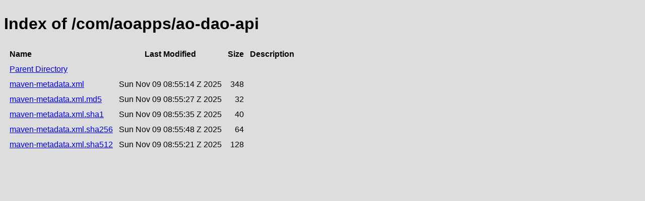

--- FILE ---
content_type: text/html;charset=utf-8
request_url: https://repository.jboss.org/nexus/service/rest/repository/browse/developer/com/aoapps/ao-dao-api/
body_size: 439
content:

<!DOCTYPE html>
<html lang="en">
<head>
    <title>Index of /com/aoapps/ao-dao-api</title>
    <meta http-equiv="Content-Type" content="text/html; charset=UTF-8"/>


    <link rel="icon" type="image/png" href="../../../../../../../../static/rapture/resources/safari-favicon-32x32.png?3.77.2-02" sizes="32x32">
    <link rel="mask-icon" href="../../../../../../../../static/rapture/resources/favicon-white.svg?3.77.2-02" color="#00bb6c">
    <link rel="icon" type="image/png" href="../../../../../../../../static/rapture/resources/favicon.svg?3.77.2-02" sizes="16x16">

    <link rel="stylesheet" type="text/css" href="../../../../../../../../static/css/nexus-content.css?3.77.2-02"/>
</head>
<body class="htmlIndex">
<h1>Index of /com/aoapps/ao-dao-api</h1>


<table cellspacing="10">
    <tr>
        <th align="left">Name</th>
        <th>Last Modified</th>
        <th>Size</th>
        <th>Description</th>
    </tr>
        <tr>
            <td><a href="../">Parent Directory</a></td>
        </tr>
        <tr>
            <td><a href="https://repository.jboss.org/nexus/repository/developer/com/aoapps/ao-dao-api/maven-metadata.xml">maven-metadata.xml</a></td>
            <td>
                    Sun Nov 09 08:55:14 Z 2025
            </td>
            <td align="right">
                    348
            </td>
            <td></td>
        </tr>
        <tr>
            <td><a href="https://repository.jboss.org/nexus/repository/developer/com/aoapps/ao-dao-api/maven-metadata.xml.md5">maven-metadata.xml.md5</a></td>
            <td>
                    Sun Nov 09 08:55:27 Z 2025
            </td>
            <td align="right">
                    32
            </td>
            <td></td>
        </tr>
        <tr>
            <td><a href="https://repository.jboss.org/nexus/repository/developer/com/aoapps/ao-dao-api/maven-metadata.xml.sha1">maven-metadata.xml.sha1</a></td>
            <td>
                    Sun Nov 09 08:55:35 Z 2025
            </td>
            <td align="right">
                    40
            </td>
            <td></td>
        </tr>
        <tr>
            <td><a href="https://repository.jboss.org/nexus/repository/developer/com/aoapps/ao-dao-api/maven-metadata.xml.sha256">maven-metadata.xml.sha256</a></td>
            <td>
                    Sun Nov 09 08:55:48 Z 2025
            </td>
            <td align="right">
                    64
            </td>
            <td></td>
        </tr>
        <tr>
            <td><a href="https://repository.jboss.org/nexus/repository/developer/com/aoapps/ao-dao-api/maven-metadata.xml.sha512">maven-metadata.xml.sha512</a></td>
            <td>
                    Sun Nov 09 08:55:21 Z 2025
            </td>
            <td align="right">
                    128
            </td>
            <td></td>
        </tr>
</table>
</body>
</html>
